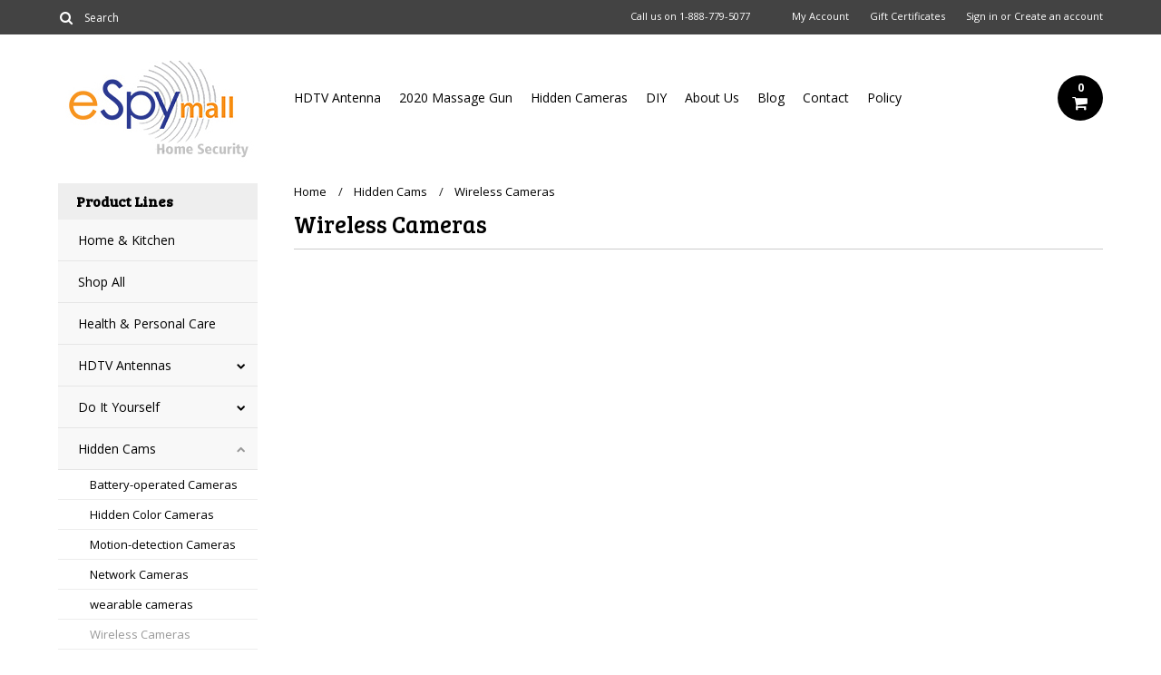

--- FILE ---
content_type: text/html; charset=UTF-8
request_url: https://www.espymall.com/bl/
body_size: 8581
content:
<!DOCTYPE html>

<html>

<head>

    

    <title>Hidden Cams - Wireless Cameras - Security & Spy Direct - Espymall.com</title>
<meta name="google-site-verification" content="zeOkwcIcIPGfV-1xzvv_eDNAbAczqzih6B3AWJ1IpEI" />
    <meta charset="UTF-8">
    <meta name="description" content="" />
    <meta name="keywords" content="" />
    
    <link rel='canonical' href='https://www.espymall.com/bl/' />
    <link rel='next' href='https://www.espymall.com/bl/?page=2' />
    
    
    <link href='//fonts.googleapis.com/css?family=Bree+Serif|Open+Sans:400,700' rel='stylesheet' type='text/css'>
    <link rel="shortcut icon" href="https://cdn1.bigcommerce.com/server1700/eb4c6/product_images/Untitled-1.jpg" />
    <meta name="viewport" content="width=device-width, initial-scale=1, maximum-scale=1">
    <meta name="viewport" content="initial-scale=1.0, maximum-scale=1.0, user-scalable=no" />
    <script>
    //<![CDATA[
        (function(){
            // this happens before external dependencies (and dom ready) to reduce page flicker
            var node, i;
            for (i = window.document.childNodes.length; i--;) {
                node = window.document.childNodes[i];
                if (node.nodeName == 'HTML') {
                    node.className += ' javascript';
                }
            }
        })();
    //]]>
    </script>

    <link href="https://cdn9.bigcommerce.com/r-50b4fa8997ce43839fb9457331bc39687cd8345a/themes/__master/Styles/styles.css" type="text/css" rel="stylesheet" /><link href="https://cdn9.bigcommerce.com/r-cf8dc1a36e37ca22115036b22a6b2976a6384be1/themes/Alaska/Styles/iselector.css" media="all" type="text/css" rel="stylesheet" />
<link href="https://cdn9.bigcommerce.com/r-cf8dc1a36e37ca22115036b22a6b2976a6384be1/themes/Alaska/Styles/flexslider.css" media="all" type="text/css" rel="stylesheet" />
<link href="https://cdn9.bigcommerce.com/r-cf8dc1a36e37ca22115036b22a6b2976a6384be1/themes/Alaska/Styles/slide-show.css" media="all" type="text/css" rel="stylesheet" />
<link href="https://cdn9.bigcommerce.com/r-cf8dc1a36e37ca22115036b22a6b2976a6384be1/themes/Alaska/Styles/styles-slide-show.css" media="all" type="text/css" rel="stylesheet" />
<link href="https://cdn9.bigcommerce.com/r-cf8dc1a36e37ca22115036b22a6b2976a6384be1/themes/Alaska/Styles/social.css" media="all" type="text/css" rel="stylesheet" />
<link href="https://cdn9.bigcommerce.com/r-cf8dc1a36e37ca22115036b22a6b2976a6384be1/themes/Alaska/Styles/styles.css" media="all" type="text/css" rel="stylesheet" />
<link href="https://cdn9.bigcommerce.com/r-cf8dc1a36e37ca22115036b22a6b2976a6384be1/themes/Alaska/Styles/responsive.css" media="all" type="text/css" rel="stylesheet" />
<link href="https://cdn9.bigcommerce.com/r-cf8dc1a36e37ca22115036b22a6b2976a6384be1/themes/Alaska/Styles/grid.css" media="all" type="text/css" rel="stylesheet" />
<link href="https://cdn9.bigcommerce.com/r-cf8dc1a36e37ca22115036b22a6b2976a6384be1/themes/Alaska/Styles/responsive.css" media="all" type="text/css" rel="stylesheet" />
<link href="https://cdn9.bigcommerce.com/r-cf8dc1a36e37ca22115036b22a6b2976a6384be1/themes/Alaska/Styles/menu.css" media="all" type="text/css" rel="stylesheet" />
<link href="https://cdn1.bigcommerce.com/server1700/eb4c6/templates/__custom/Styles/theme.css?t=1698087342" media="all" type="text/css" rel="stylesheet" />
<link href="https://cdn9.bigcommerce.com/r-50b4fa8997ce43839fb9457331bc39687cd8345a/themes/__master/Styles/product.attributes.css" type="text/css" rel="stylesheet" /><link href="https://cdn9.bigcommerce.com/r-82148648fbbd25ef21d07a8565968077a2ae9c50/javascript/jquery/themes/cupertino/ui.all.css" type="text/css" rel="stylesheet" /><link href="https://cdn9.bigcommerce.com/r-cf8dc1a36e37ca22115036b22a6b2976a6384be1/themes/Alaska/Styles/product.quickview.css" type="text/css" rel="stylesheet" /><link type="text/css" rel="stylesheet" href="https://cdn9.bigcommerce.com/r-82148648fbbd25ef21d07a8565968077a2ae9c50/javascript/jquery/plugins/imodal/imodal.css" />

    <!-- Tell the browsers about our RSS feeds -->
    <link rel="alternate" type="application/rss+xml" title="New Products in Wireless Cameras (RSS 2.0)" href="https://www.espymall.com/rss.php?categoryid=239&amp;type=rss" />
<link rel="alternate" type="application/atom+xml" title="New Products in Wireless Cameras (Atom 0.3)" href="https://www.espymall.com/rss.php?categoryid=239&amp;type=atom" />
<link rel="alternate" type="application/rss+xml" title="Popular Products in Wireless Cameras (RSS 2.0)" href="https://www.espymall.com/rss.php?action=popularproducts&amp;categoryid=239&amp;type=rss" />
<link rel="alternate" type="application/atom+xml" title="Popular Products in Wireless Cameras (Atom 0.3)" href="https://www.espymall.com/rss.php?action=popularproducts&amp;categoryid=239&amp;type=atom" />
<link rel="alternate" type="application/rss+xml" title="Latest News (RSS 2.0)" href="https://www.espymall.com/rss.php?action=newblogs&amp;type=rss" />
<link rel="alternate" type="application/atom+xml" title="Latest News (Atom 0.3)" href="https://www.espymall.com/rss.php?action=newblogs&amp;type=atom" />
<link rel="alternate" type="application/rss+xml" title="New Products (RSS 2.0)" href="https://www.espymall.com/rss.php?type=rss" />
<link rel="alternate" type="application/atom+xml" title="New Products (Atom 0.3)" href="https://www.espymall.com/rss.php?type=atom" />
<link rel="alternate" type="application/rss+xml" title="Popular Products (RSS 2.0)" href="https://www.espymall.com/rss.php?action=popularproducts&amp;type=rss" />
<link rel="alternate" type="application/atom+xml" title="Popular Products (Atom 0.3)" href="https://www.espymall.com/rss.php?action=popularproducts&amp;type=atom" />


    <!-- Include visitor tracking code (if any) -->
    <!-- Start Tracking Code for analytics_facebook -->

<script>
!function(f,b,e,v,n,t,s){if(f.fbq)return;n=f.fbq=function(){n.callMethod?n.callMethod.apply(n,arguments):n.queue.push(arguments)};if(!f._fbq)f._fbq=n;n.push=n;n.loaded=!0;n.version='2.0';n.queue=[];t=b.createElement(e);t.async=!0;t.src=v;s=b.getElementsByTagName(e)[0];s.parentNode.insertBefore(t,s)}(window,document,'script','https://connect.facebook.net/en_US/fbevents.js');

fbq('set', 'autoConfig', 'false', '429426577622663');
fbq('dataProcessingOptions', ['LDU'], 0, 0);
fbq('init', '429426577622663', {"external_id":"a5b39109-c643-4182-b0ec-5bcc83d5a7f5"});
fbq('set', 'agent', 'bigcommerce', '429426577622663');

function trackEvents() {
    var pathName = window.location.pathname;

    fbq('track', 'PageView', {}, {"eventID":"store-6-prd-us-central1-185823820118"});

    // Search events start -- only fire if the shopper lands on the /search.php page
    if (pathName.indexOf('/search.php') === 0 && getUrlParameter('search_query')) {
        fbq('track', 'Search', {
            content_type: 'product_group',
            content_ids: [],
            search_string: getUrlParameter('search_query')
        });
    }
    // Search events end

    // Wishlist events start -- only fire if the shopper attempts to add an item to their wishlist
    if (pathName.indexOf('/wishlist.php') === 0 && getUrlParameter('added_product_id')) {
        fbq('track', 'AddToWishlist', {
            content_type: 'product_group',
            content_ids: []
        });
    }
    // Wishlist events end

    // Lead events start -- only fire if the shopper subscribes to newsletter
    if (pathName.indexOf('/subscribe.php') === 0 && getUrlParameter('result') === 'success') {
        fbq('track', 'Lead', {});
    }
    // Lead events end

    // Registration events start -- only fire if the shopper registers an account
    if (pathName.indexOf('/login.php') === 0 && getUrlParameter('action') === 'account_created') {
        fbq('track', 'CompleteRegistration', {}, "");
    }
    // Registration events end

    

    function getUrlParameter(name) {
        var cleanName = name.replace(/[\[]/, '\[').replace(/[\]]/, '\]');
        var regex = new RegExp('[\?&]' + cleanName + '=([^&#]*)');
        var results = regex.exec(window.location.search);
        return results === null ? '' : decodeURIComponent(results[1].replace(/\+/g, ' '));
    }
}

if (window.addEventListener) {
    window.addEventListener("load", trackEvents, false)
}
</script>
<noscript><img height="1" width="1" style="display:none" alt="null" src="https://www.facebook.com/tr?id=429426577622663&ev=PageView&noscript=1&a=plbigcommerce1.2&eid=store-6-prd-us-central1-185823820118"/></noscript>

<!-- End Tracking Code for analytics_facebook -->



    

    

    <script src="https://ajax.googleapis.com/ajax/libs/jquery/1.7.2/jquery.min.js"></script>
    <script src="https://cdn10.bigcommerce.com/r-82148648fbbd25ef21d07a8565968077a2ae9c50/javascript/menudrop.js?"></script>
    <script src="https://cdn10.bigcommerce.com/r-82148648fbbd25ef21d07a8565968077a2ae9c50/javascript/iselector.js?"></script>
    <script src="https://cdn10.bigcommerce.com/r-82148648fbbd25ef21d07a8565968077a2ae9c50/javascript/jquery/plugins/jquery.flexslider.js"></script>
    <script src="https://cdn10.bigcommerce.com/r-82148648fbbd25ef21d07a8565968077a2ae9c50/javascript/viewport.js?"></script>

    <!-- Theme bespoke js -->
    <script src="https://cdn10.bigcommerce.com/r-cf8dc1a36e37ca22115036b22a6b2976a6384be1/themes/Alaska/js/matchMedia.js"></script>
    <script src="https://cdn10.bigcommerce.com/r-cf8dc1a36e37ca22115036b22a6b2976a6384be1/themes/Alaska/js/common.js"></script>
    <script src="https://cdn10.bigcommerce.com/r-cf8dc1a36e37ca22115036b22a6b2976a6384be1/themes/Alaska/js/jquery.autobox.js"></script>
    <script src="https://cdn10.bigcommerce.com/r-cf8dc1a36e37ca22115036b22a6b2976a6384be1/themes/Alaska/js/init.js"></script>
    <script src="https://cdn10.bigcommerce.com/r-cf8dc1a36e37ca22115036b22a6b2976a6384be1/themes/Alaska/js/jquery.uniform.min.js"></script>
    <script src="https://cdn10.bigcommerce.com/r-cf8dc1a36e37ca22115036b22a6b2976a6384be1/themes/Alaska/js/main.js?"></script>
    <script src="https://cdn10.bigcommerce.com/r-cf8dc1a36e37ca22115036b22a6b2976a6384be1/themes/Alaska/js/site.js"></script>    

    <script>
    //<![CDATA[
    config.ShopPath = 'https://www.espymall.com';
    config.AppPath = ''; // BIG-8939: Deprecated, do not use.
    config.FastCart = 1;
    config.ShowCookieWarning = !!0;
    var ThumbImageWidth = 150;
    var ThumbImageHeight = 250;
    //]]>
    </script>
    
<script type="text/javascript">
fbq('track', 'ViewCategory', {"content_ids":[],"content_type":"product_group","content_category":"Wireless Cameras"});
</script>
<script type="text/javascript">
ShowImageZoomer = false;
$(document).ready(function() {
	$(".QuickView").quickview({
		buttonText: "Quick View",
		buttonColor: "#f7f7f7",
		gradientColor: "#dcdbdb",
		textColor: "#000000"
	});
});
</script>
<script type="text/javascript" src="https://cdn9.bigcommerce.com/r-82148648fbbd25ef21d07a8565968077a2ae9c50/javascript/jquery/plugins/jqueryui/1.8.18/jquery-ui.min.js"></script>
<script type="text/javascript" src="https://cdn9.bigcommerce.com/r-82148648fbbd25ef21d07a8565968077a2ae9c50/javascript/jquery/plugins/validate/jquery.validate.js"></script>
<script type="text/javascript" src="https://cdn9.bigcommerce.com/r-82148648fbbd25ef21d07a8565968077a2ae9c50/javascript/product.functions.js"></script>
<script type="text/javascript" src="https://cdn9.bigcommerce.com/r-82148648fbbd25ef21d07a8565968077a2ae9c50/javascript/product.attributes.js"></script>
<script type="text/javascript" src="https://cdn9.bigcommerce.com/r-82148648fbbd25ef21d07a8565968077a2ae9c50/javascript/quickview.js"></script>
<script type="text/javascript" src="https://cdn9.bigcommerce.com/r-82148648fbbd25ef21d07a8565968077a2ae9c50/javascript/quickview.initialise.js"></script><script type="text/javascript">
(function () {
    var xmlHttp = new XMLHttpRequest();

    xmlHttp.open('POST', 'https://bes.gcp.data.bigcommerce.com/nobot');
    xmlHttp.setRequestHeader('Content-Type', 'application/json');
    xmlHttp.send('{"store_id":"60049","timezone_offset":"-7","timestamp":"2026-01-20T13:26:51.51788600Z","visit_id":"79ee72d4-b2ce-4847-a7a5-d87f14ed3d86","channel_id":1}');
})();
</script>
<script type="text/javascript" src="https://cdn9.bigcommerce.com/r-82148648fbbd25ef21d07a8565968077a2ae9c50/javascript/jquery/plugins/jquery.form.js"></script>
<script type="text/javascript" src="https://cdn9.bigcommerce.com/r-82148648fbbd25ef21d07a8565968077a2ae9c50/javascript/jquery/plugins/imodal/imodal.js"></script>
<script type="text/javascript" src="https://checkout-sdk.bigcommerce.com/v1/loader.js" defer></script>
<script type="text/javascript">
var BCData = {};
</script>

    <script type="text/javascript" src="https://cdn9.bigcommerce.com/r-82148648fbbd25ef21d07a8565968077a2ae9c50/javascript/quicksearch.js"></script>
    

    <!--[if lt IE 9]>
    <script src="https://cdn10.bigcommerce.com/r-cf8dc1a36e37ca22115036b22a6b2976a6384be1/themes/Alaska/js/html5shiv.js"></script>
    <![endif]-->
</head>

	<body>
		        
<div id="DrawerMenu">
    <div class="inner">
        <div class="CategoryList" id="SideCategoryList">
	<h4>Product Lines</h4>
    <h5>Product Lines</h5>
	<div class="BlockContent" style="display:none;">
		<div class="SideCategoryListClassic">
			<ul class="category-list">	<li class=" RootLi"><a href="https://www.espymall.com/home-kitchen/">Home &amp; Kitchen</a>
	
	</li>	<li class=" RootLi"><a href="https://www.espymall.com/shop-all/">Shop All</a>
	
	</li>	<li class=" RootLi"><a href="https://www.espymall.com/health-personal-care/">Health &amp; Personal Care</a>
	
	</li>	<li class=" RootLi"><a href="https://www.espymall.com/hdtv-antennas/">HDTV Antennas</a>
	<ul>	<li class=" RootLi"><a href="/outdoor-antennas/">Outdoor Antennas</a>
	
	</li>	<li class=" RootLi"><a href="/indoor-hd-tv-antennas/">Indoor Antennas</a>
	
	</li>	<li class=" RootLi"><a href="/hd-tv-antenna-bundle-package/">Bundle Package</a>
	
	</li>	<li class=" RootLi"><a href="/refurbished-antenna/">Refurbished Antenna</a>
	
	</li>	<li class=" RootLi"><a href="/hd-tv-antenna-accessories/">Antenna Accessories </a>
	
	</li></ul>
	</li>	<li class=" RootLi"><a href="https://www.espymall.com/DIY-cam/">Do It Yourself</a>
	<ul>	<li class=" RootLi"><a href="/br-diy/">DIY Battery Operated Spy Cam</a>
	
	</li>	<li class=" RootLi"><a href="/diy-bm/">DIY Self-recording Spy Cam</a>
	
	</li>	<li class="LastChild RootLi"><a href="/new-category/">DIY Wi-fi Spy cam</a>
	
	</li></ul>
	</li>	<li class=" RootLi"><a href="https://www.espymall.com/hidden-cams/">Hidden Cams</a>
	<ul>	<li class=" RootLi"><a href="/br/">Battery-operated Cameras</a>
	
	</li>	<li class=" RootLi"><a href="/bc/">Hidden Color Cameras</a>
	
	</li>	<li class=" RootLi"><a href="/bm/">Motion-detection Cameras</a>
	
	</li>	<li class=" RootLi"><a href="/bn/">Network Cameras</a>
	
	</li>	<li class=" RootLi"><a href="/wearable-cameras/">wearable cameras</a>
	
	</li>	<li class=" RootLi"><a href="/bl/">Wireless Cameras</a>
	
	</li>	<li class=" RootLi"><a href="/outdoor-hidden-spy-camera/">Outdoor Hidden Spy Camera</a>
	
	</li></ul>
	</li>	<li class=" RootLi"><a href="https://www.espymall.com/cctv-surveillance-system/">CCTV &amp; Surveillance System</a>
	<ul>	<li class=" RootLi"><a href="/surveillance-systems/">Surveillance Systems</a>
	
	</li>	<li class=" RootLi"><a href="/cctv-cameras/">CCTV Cameras</a>
	<ul>	<li class=" RootLi"><a href="/cctv-dome-camera/">CCTV Dome Camera</a>
	
	</li>	<li class=" RootLi"><a href="/cctv-bullet-camera/">CCTV Bullet Camera</a>
	
	</li>	<li class=" RootLi"><a href="/cctv-box-camera/">CCTV Box Camera</a>
	
	</li>	<li class="LastChild RootLi"><a href="/pinhole-camera-board-camera/">Pinhole Camera / Board Camera</a>
	
	</li></ul>
	</li>	<li class=" RootLi"><a href="/digital-video-recorders-dvr/">Digital Video Recorders / DVR</a>
	<ul>	<li class=" RootLi"><a href="/8-channel-dvr/">8 Channel DVR</a>
	
	</li>	<li class=" RootLi"><a href="/all-in-one-dvr/">All-in-One DVR</a>
	
	</li>	<li class="LastChild RootLi"><a href="/standalone-dvr/">Standalone DVR</a>
	
	</li></ul>
	</li>	<li class="LastChild RootLi"><a href="/cctv-parts-and-accessories/">CCTV Parts and Accessories</a>
	<ul>	<li class=" RootLi"><a href="/cables/">Cables</a>
	
	</li>	<li class=" RootLi"><a href="/camera-lenses/">Camera Lenses</a>
	
	</li>	<li class=" RootLi"><a href="/connectors/">Connectors</a>
	
	</li>	<li class=" RootLi"><a href="/mount-bracket-housing/">Mount Bracket / Housing</a>
	
	</li>	<li class="LastChild RootLi"><a href="/power-supplies/">Power Supplies</a>
	
	</li></ul>
	</li></ul>
	</li>	<li class=" RootLi"><a href="https://www.espymall.com/security-gear-prank/">Security Gear &amp; Pranks</a>
	<ul>	<li class=" RootLi"><a href="/diversion-safes/">Diversion Safes</a>
	
	</li>	<li class=" RootLi"><a href="/personal-safety-and-home-security/">Personal Safety and Home Security</a>
	
	</li>	<li class=" RootLi"><a href="/self-defense-protection/">Self Defense &amp; Protection</a>
	<ul>	<li class=" RootLi"><a href="/stun-guns-weapons/">Stun Guns &amp; Weapons</a>
	
	</li>	<li class="LastChild RootLi"><a href="/pepper-sprays/">Pepper Sprays</a>
	
	</li></ul>
	</li>	<li class=" RootLi"><a href="/spy-gadgets-gears/">Spy Gadgets &amp; Gears</a>
	<ul>	<li class=" RootLi"><a href="/spy-detectors/">Spy Detectors</a>
	
	</li>	<li class=" RootLi"><a href="/listening-devices/">Listening Devices</a>
	
	</li>	<li class=" RootLi"><a href="/gps-tracking/">GPS Tracking</a>
	
	</li>	<li class=" RootLi"><a href="/digital-audio-recorder/">Digital Audio Recorder </a>
	
	</li>	<li class=" RootLi"><a href="/phone-spy-gears/">Phone Spy Gears</a>
	
	</li>	<li class="LastChild RootLi"><a href="/pc-surveillance-spy-software/">PC Surveillance &amp; Spy Software</a>
	
	</li></ul>
	</li>	<li class="LastChild RootLi"><a href="/pranks-gags/">Pranks &amp; Gags</a>
	<ul>	<li class=" RootLi"><a href="/powder-and-liquid-prank-revenge-jokes/">Powder and Liquid Prank Revenge Jokes</a>
	
	</li>	<li class=" RootLi"><a href="/shocking-gags/">Shocking Gags</a>
	
	</li>	<li class="LastChild RootLi"><a href="/totally-bizarre/">Totally Bizarre</a>
	
	</li></ul>
	</li></ul>
	</li>	<li class=" RootLi"><a href="https://www.espymall.com/clearance-outlet/">Clearance</a>
	<ul>	<li class=" RootLi"><a href="/camera-clearance/">Camera Clearance</a>
	
	</li>	<li class=" RootLi"><a href="/dvr-clearance/">DVR Clearance</a>
	
	</li>	<li class="LastChild RootLi"><a href="/other-clearance/">Other Clearance</a>
	
	</li></ul>
	</li>	<li class=" RootLi"><a href="https://www.espymall.com/sale/">Sale</a>
	<ul>	<li class=" RootLi"><a href="/categories/On-Sale/">on sale</a>
	
	</li>	<li class=" RootLi"><a href="/FreeShip">Spy Cam Sale</a>
	
	</li>	<li class=" RootLi"><a href="/camstick-series/">Camstick Series</a>
	
	</li>	<li class=" RootLi"><a href="/digihitech-camera/">Security Camera</a>
	
	</li></ul>
	</li>	<li class=" RootLi"><a href="https://www.espymall.com/others-1/">Others</a>
	
	</li></ul>
        </div>
	</div>
</div>
        <div class="BrandList Moveable Panel slist" id="SideShopByBrand" style="display: ">
    <h4>Brands</h4>
    <h5>Brands</h5>
    <div class="BlockContent" style="display:none;">
        <ul class="treeview">
            <li><a href="https://www.espymall.com/btg-security/">BTG Security</a></li><li><a href="https://www.espymall.com/five-star/">Five Star</a></li><li><a href="https://www.espymall.com/brands/FIVE-STAR-CABLE.html">FIVE STAR CABLE</a></li>
            <li class="last"><a href="https://www.espymall.com/brands/">View all brands</a></li>
        </ul>
    </div>
</div>
        <div class="Block Moveable Panel" id="SideCategoryShopByPrice" style="display:none;"></div>
        <div class="AdditionalInformationList Moveable Panel slist" id="SideAdditionalInformation">
    <h4>Additional Information</h4>
    <h5>Additional Information</h5>
    <div class="BlockContent">
        <ul class="treeview">
            <li><a href="/">Home</a></li>
            <li style="" class="HeaderLiveChat">
                
            </li>
        </ul>
        <ul class="pages-menu sf-menu sf-horizontal sf-js-enabled">
		<li class=" ">
		<a href="http://www.espymall.com/hdtv-antennas/">HDTV Antenna</a>
		
	</li>	<li class=" ">
		<a href="https://www.espymall.com/massage-gun-2020-newest-deep-tissue-percussion-muscle-handheld-one-click-electric-body-fascia-massager-sports-drill-portable-super-quiet-brushless-motor-with-6-massage-heads-and-6-adjustable-speed/">2020 Massage Gun</a>
		
	</li>	<li class=" ">
		<a href="http://www.espymall.com/hidden-cams/">Hidden Cameras</a>
		
	</li>	<li class=" ">
		<a href="http://www.espymall.com/DIY-cam/">DIY</a>
		
	</li>	<li class=" ">
		<a href="https://www.espymall.com/about-us/">About Us</a>
		
	</li>	<li class=" ">
		<a href="http://blog.espymall.com">Blog</a>
		
	</li>	<li class=" ">
		<a href="https://www.espymall.com/contact/">Contact</a>
		
	</li>	<li class=" ">
		<a href="https://www.espymall.com/policy/">Policy</a>
		
	</li>
</ul>
    </div>
</div>
        <div class="AccountNavigationList Moveable Panel slist" id="SideAccountNavigation">
    <h4>Account Navigation</h4>
    <h5>Account Navigation</h5>
    <div class="BlockContent">
        <ul class="treeview" id="SideAccountNavigationList">
            <li style="display:" class="First">
                <a href="https://www.espymall.com/account.php" class="fa fa-user"><span>My Account</span></a>
            </li>
        </ul>
    </div>
</div> 
        <div class="CurrencySelectorMobile Moveable Panel slist">
    <h4>Currency - All prices are in AUD</h4>
    <h5>Currency - All prices are in AUD</h5>
    <div class="CurrencyWrapper" id="SideCurrencySelectorMobile"> 
        <a href="#" class="changeCurr">Change Currency</a>
         <div class="CurrencyChooser" id="SideCurrencySelector">
            <div class="BlockContent">
                <dl class="CurrencyList"></dl>
            </div>
         </div>
     </div>
</div> 
    </div>
</div>
<script>
//<![CDATA[ 
	$().ready(function(){
		if($('#GiftCertificatesMenu').get(0)){
			var liItem = $('#GiftCertificatesMenu').clone();
			$(liItem).find('a').attr('class', 'fa fa-tag');
			
			var spanItem = $('<span />', { text: $(liItem).find('a').text() });
			$(liItem).find('a').html(spanItem);
			
			$(liItem).appendTo('#SideAccountNavigationList');
		}
		
		if($('#LoginOrLogoutText').get(0)){
			var LoginOrLogoutTextCss = $('#LoginOrLogoutText').css('display');
			LoginOrLogoutTextCss = LoginOrLogoutTextCss.replace('inline-', '');
			$('#LoginOrLogoutText div a').each(function(){
				var linkItem = $(this).clone();
				
				if($(this).text().toLowerCase()=='sign in'){
					$(linkItem).attr('class', 'fa fa-sign-in');
				}
				else if($(this).text().toLowerCase()=='create an account'){
					$(linkItem).attr('class', 'fa fa-plus-square');
				}
				else if($(this).text().toLowerCase()=='sign out'){
					$(linkItem).attr('class', 'fa fa-sign-out');
				}
				
				var spanItem = $('<span />', { text: $(linkItem).text() });
				$(linkItem).html(spanItem);
				
				var liItem = $('<li />', {html: linkItem});
				$(liItem).css('display', LoginOrLogoutTextCss);
				var dynamicClass = $(this).text().replace(/ /g,'');
				$(liItem).attr('class', dynamicClass);
				
				$(liItem).appendTo('#SideAccountNavigationList');
			});
		}
		
		if($('#StorePhoneNumber').get(0)){
			var StorePhoneNumberCss = $('#StorePhoneNumber').css('display');
			StorePhoneNumberCss = StorePhoneNumberCss.replace('inline-', '');
			var StorePhoneNumber = $('#StorePhoneNumber div span').html();
			if($('#StorePhoneNumber div span a').get(0)){
				StorePhoneNumber = $('#StorePhoneNumber div span a').html();
			}
			var spanItem = $('<span />', { text: 'Call '+StorePhoneNumber });
			
			var linkItem = $('<a />',{
				html: spanItem,
				href: 'tel:'+StorePhoneNumber,
				class: 'fa fa-phone'
			});
			
			var liItem = $('<li />', {html: linkItem});
			$(liItem).css('display', StorePhoneNumberCss);
			
			$(liItem).appendTo('#SideAccountNavigationList');
		}
		
		if($('.expandable a').hasClass('selected')) {
			var MenuSelected = $('a.selected');
			var ParentsLi = $('a.selected').parent('li');
			var ParentSpanSelected = ParentsLi.parentsUntil( "li.RootLi" ).siblings('span');
			MenuSelected.siblings('span').removeClass('subcat-expand');
			MenuSelected.siblings('ul').addClass('expanded');
			ParentsLi.parentsUntil( "li.RootLi" ).siblings('span').removeClass('subcat-expand');
			ParentSpanSelected.siblings('ul').addClass('expanded');
		}
		
		$('#SideAdditionalInformation .pages-menu li').each(function(){
			var Url = window.location.href;
			Url = stripQueryStringAndHashFromPath(Url);
			if($(this).children('a').attr('href') == Url) {
				$(this).children('a').addClass('selected');
				if($(this).children('span').attr('class') != undefined) {
					var SpanObj = $(this).children('span');
					$(this).children('span').removeClass('subcat-expand');
					SpanObj.siblings('ul').addClass('expanded');
				}
				$(this).parentsUntil( "li.HasSubMenu" ).first('ul').addClass('expanded');
				var UlObj = $(this).parentsUntil( "li.HasSubMenu" ).first('ul');
				UlObj.prev('span').removeClass('subcat-expand');
			}
		});
		
		$('.CurrencySelectorMobile h5').html('Currency - '+$('#currencyPrices').html().replace('are',''));
		$('#SideCurrencySelectorMobile > div > div > .CurrencyList').html($('#SideCurrencySelectorDesktop > div > div >.CurrencyList').html());
		if ($('#SideCurrencySelectorDesktop > div > div >.CurrencyList > .ChooseCurrencyBox').size() == 1 ) {
   			$('#SideCurrencySelectorMobile .changeCurr').hide();
   		}
	});
//]]>
</script>

<div class="page">
			<div class="header">
  <div class="inner">
    <div id="AjaxLoading">
      <div class="ajax-loader"> <img src="https://cdn10.bigcommerce.com/r-cf8dc1a36e37ca22115036b22a6b2976a6384be1/themes/Alaska/images/loader.png" alt="" />&nbsp;Loading... Please wait... </div>
    </div>
    
        
<div class="TopMenu">
    <div class="inner">
        <div class="Block Moveable Panel" id="SideCurrencySelector" style="display:none;"></div>
        <ul style="display:">
            <li  id="StorePhoneNumber">
                <div class="phoneIcon">Call us on <span>1-888-779-5077</span></div>
            </li>
            <li style="" class="HeaderLiveChat">
                
            </li>
            <li style="display:" class="First">
                <a href="https://www.espymall.com/account.php">My Account</a>
            </li>
            <li id="GiftCertificatesMenu"><a href="https://www.espymall.com/giftcertificates.php">Gift Certificates</a></li>
            <li class="last" style="display:" id="LoginOrLogoutText">
                <div><a href='https://www.espymall.com/login.php' onclick=''>Sign in</a> or <a href='https://www.espymall.com/login.php?action=create_account' onclick=''>Create an account</a></div>
            </li>
        </ul>
        <div id="SearchForm">
    <form action="https://www.espymall.com/search.php" method="get" onsubmit="return check_small_search_form(this)">
        <label for="search_query">Search</label>
      <!--  <input type="submit" class="Button fa fa-search" value="" name="Search" title="Search" />-->
        
        <button type="submit" class="Button" value="" name="Search" title="Search">
                <i class="fa fa-search"></i> 
        </button>
        
        
        <input type="text" name="search_query" id="search_query" class="Textbox autobox" value="Search" />
    </form>
</div>

<script type="text/javascript">
    var QuickSearchAlignment = 'right';
    var QuickSearchWidth = '390px';
    lang.EmptySmallSearch = "You forgot to enter some search keywords.";
</script>  
    </div>
</div>

    <div id="Header">
      <div class="inner">
        <div id="ToggleMenu" class="normal fa fa-bars"></div>
        <div class="Left fleft">
          <div class="header-logo"> <a href="https://www.espymall.com/"><img src="/product_images/espymall_logosmall_1481131609__22098.jpg" border="0" id="LogoImage" alt="Security &amp; Spy Direct - Espymall.com" /></a>
 </div>
        </div>
        <div class="Content Widest" id="LayoutColumn1">
          <div class="PageMenu"><ul class="pages-menu sf-menu sf-horizontal sf-js-enabled">
		<li class=" ">
		<a href="http://www.espymall.com/hdtv-antennas/">HDTV Antenna</a>
		
	</li>	<li class=" ">
		<a href="https://www.espymall.com/massage-gun-2020-newest-deep-tissue-percussion-muscle-handheld-one-click-electric-body-fascia-massager-sports-drill-portable-super-quiet-brushless-motor-with-6-massage-heads-and-6-adjustable-speed/">2020 Massage Gun</a>
		
	</li>	<li class=" ">
		<a href="http://www.espymall.com/hidden-cams/">Hidden Cameras</a>
		
	</li>	<li class=" ">
		<a href="http://www.espymall.com/DIY-cam/">DIY</a>
		
	</li>	<li class=" ">
		<a href="https://www.espymall.com/about-us/">About Us</a>
		
	</li>	<li class=" ">
		<a href="http://blog.espymall.com">Blog</a>
		
	</li>	<li class=" ">
		<a href="https://www.espymall.com/contact/">Contact</a>
		
	</li>	<li class=" ">
		<a href="https://www.espymall.com/policy/">Policy</a>
		
	</li>
</ul></div>
          <div class="search-mobile mobile"><div id="SearchForm">
    <form action="https://www.espymall.com/search.php" method="get" onsubmit="return check_small_search_form(this)">
        <label for="search_query">Search</label>
      <!--  <input type="submit" class="Button fa fa-search" value="" name="Search" title="Search" />-->
        
        <button type="submit" class="Button" value="" name="Search" title="Search">
                <i class="fa fa-search"></i> 
        </button>
        
        
        <input type="text" name="search_query" id="search_query" class="Textbox autobox" value="Search" />
    </form>
</div>

<script type="text/javascript">
    var QuickSearchAlignment = 'right';
    var QuickSearchWidth = '390px';
    lang.EmptySmallSearch = "You forgot to enter some search keywords.";
</script>  </div>
          <div class="header-secondary">
            <a href="https://www.espymall.com/cart.php" title="View Cart"><div class="CartLink" style="display:"> <i class="icon fa fa-shopping-cart" title="View Cart">&nbsp;</i><span></span></div></a>
          </div>
          <div id="cart-amount"> <a href="https://www.espymall.com/cart.php" class="Cart"><span class="bag-handle"></span><span class="total">&nbsp;</span></a> </div>
        </div>
      </div>
    </div>
    <div class="header-logo-mobile"> <a href="https://www.espymall.com/"><img src="/product_images/espymall_logosmall_1481131609__22098.jpg" border="0" id="LogoImage" alt="Security &amp; Spy Direct - Espymall.com" /></a>
 </div>
  </div>
</div>
			<div class="main">
				<div class="inner">
                 <div class="Left fleft">
                          <div class="CategoryList" id="SideCategoryList">
	<h4>Product Lines</h4>
    <h5>Product Lines</h5>
	<div class="BlockContent" style="display:none;">
		<div class="SideCategoryListClassic">
			<ul class="category-list">	<li class=" RootLi"><a href="https://www.espymall.com/home-kitchen/">Home &amp; Kitchen</a>
	
	</li>	<li class=" RootLi"><a href="https://www.espymall.com/shop-all/">Shop All</a>
	
	</li>	<li class=" RootLi"><a href="https://www.espymall.com/health-personal-care/">Health &amp; Personal Care</a>
	
	</li>	<li class=" RootLi"><a href="https://www.espymall.com/hdtv-antennas/">HDTV Antennas</a>
	<ul>	<li class=" RootLi"><a href="/outdoor-antennas/">Outdoor Antennas</a>
	
	</li>	<li class=" RootLi"><a href="/indoor-hd-tv-antennas/">Indoor Antennas</a>
	
	</li>	<li class=" RootLi"><a href="/hd-tv-antenna-bundle-package/">Bundle Package</a>
	
	</li>	<li class=" RootLi"><a href="/refurbished-antenna/">Refurbished Antenna</a>
	
	</li>	<li class=" RootLi"><a href="/hd-tv-antenna-accessories/">Antenna Accessories </a>
	
	</li></ul>
	</li>	<li class=" RootLi"><a href="https://www.espymall.com/DIY-cam/">Do It Yourself</a>
	<ul>	<li class=" RootLi"><a href="/br-diy/">DIY Battery Operated Spy Cam</a>
	
	</li>	<li class=" RootLi"><a href="/diy-bm/">DIY Self-recording Spy Cam</a>
	
	</li>	<li class="LastChild RootLi"><a href="/new-category/">DIY Wi-fi Spy cam</a>
	
	</li></ul>
	</li>	<li class=" RootLi"><a href="https://www.espymall.com/hidden-cams/">Hidden Cams</a>
	<ul>	<li class=" RootLi"><a href="/br/">Battery-operated Cameras</a>
	
	</li>	<li class=" RootLi"><a href="/bc/">Hidden Color Cameras</a>
	
	</li>	<li class=" RootLi"><a href="/bm/">Motion-detection Cameras</a>
	
	</li>	<li class=" RootLi"><a href="/bn/">Network Cameras</a>
	
	</li>	<li class=" RootLi"><a href="/wearable-cameras/">wearable cameras</a>
	
	</li>	<li class=" RootLi"><a href="/bl/">Wireless Cameras</a>
	
	</li>	<li class=" RootLi"><a href="/outdoor-hidden-spy-camera/">Outdoor Hidden Spy Camera</a>
	
	</li></ul>
	</li>	<li class=" RootLi"><a href="https://www.espymall.com/cctv-surveillance-system/">CCTV &amp; Surveillance System</a>
	<ul>	<li class=" RootLi"><a href="/surveillance-systems/">Surveillance Systems</a>
	
	</li>	<li class=" RootLi"><a href="/cctv-cameras/">CCTV Cameras</a>
	<ul>	<li class=" RootLi"><a href="/cctv-dome-camera/">CCTV Dome Camera</a>
	
	</li>	<li class=" RootLi"><a href="/cctv-bullet-camera/">CCTV Bullet Camera</a>
	
	</li>	<li class=" RootLi"><a href="/cctv-box-camera/">CCTV Box Camera</a>
	
	</li>	<li class="LastChild RootLi"><a href="/pinhole-camera-board-camera/">Pinhole Camera / Board Camera</a>
	
	</li></ul>
	</li>	<li class=" RootLi"><a href="/digital-video-recorders-dvr/">Digital Video Recorders / DVR</a>
	<ul>	<li class=" RootLi"><a href="/8-channel-dvr/">8 Channel DVR</a>
	
	</li>	<li class=" RootLi"><a href="/all-in-one-dvr/">All-in-One DVR</a>
	
	</li>	<li class="LastChild RootLi"><a href="/standalone-dvr/">Standalone DVR</a>
	
	</li></ul>
	</li>	<li class="LastChild RootLi"><a href="/cctv-parts-and-accessories/">CCTV Parts and Accessories</a>
	<ul>	<li class=" RootLi"><a href="/cables/">Cables</a>
	
	</li>	<li class=" RootLi"><a href="/camera-lenses/">Camera Lenses</a>
	
	</li>	<li class=" RootLi"><a href="/connectors/">Connectors</a>
	
	</li>	<li class=" RootLi"><a href="/mount-bracket-housing/">Mount Bracket / Housing</a>
	
	</li>	<li class="LastChild RootLi"><a href="/power-supplies/">Power Supplies</a>
	
	</li></ul>
	</li></ul>
	</li>	<li class=" RootLi"><a href="https://www.espymall.com/security-gear-prank/">Security Gear &amp; Pranks</a>
	<ul>	<li class=" RootLi"><a href="/diversion-safes/">Diversion Safes</a>
	
	</li>	<li class=" RootLi"><a href="/personal-safety-and-home-security/">Personal Safety and Home Security</a>
	
	</li>	<li class=" RootLi"><a href="/self-defense-protection/">Self Defense &amp; Protection</a>
	<ul>	<li class=" RootLi"><a href="/stun-guns-weapons/">Stun Guns &amp; Weapons</a>
	
	</li>	<li class="LastChild RootLi"><a href="/pepper-sprays/">Pepper Sprays</a>
	
	</li></ul>
	</li>	<li class=" RootLi"><a href="/spy-gadgets-gears/">Spy Gadgets &amp; Gears</a>
	<ul>	<li class=" RootLi"><a href="/spy-detectors/">Spy Detectors</a>
	
	</li>	<li class=" RootLi"><a href="/listening-devices/">Listening Devices</a>
	
	</li>	<li class=" RootLi"><a href="/gps-tracking/">GPS Tracking</a>
	
	</li>	<li class=" RootLi"><a href="/digital-audio-recorder/">Digital Audio Recorder </a>
	
	</li>	<li class=" RootLi"><a href="/phone-spy-gears/">Phone Spy Gears</a>
	
	</li>	<li class="LastChild RootLi"><a href="/pc-surveillance-spy-software/">PC Surveillance &amp; Spy Software</a>
	
	</li></ul>
	</li>	<li class="LastChild RootLi"><a href="/pranks-gags/">Pranks &amp; Gags</a>
	<ul>	<li class=" RootLi"><a href="/powder-and-liquid-prank-revenge-jokes/">Powder and Liquid Prank Revenge Jokes</a>
	
	</li>	<li class=" RootLi"><a href="/shocking-gags/">Shocking Gags</a>
	
	</li>	<li class="LastChild RootLi"><a href="/totally-bizarre/">Totally Bizarre</a>
	
	</li></ul>
	</li></ul>
	</li>	<li class=" RootLi"><a href="https://www.espymall.com/clearance-outlet/">Clearance</a>
	<ul>	<li class=" RootLi"><a href="/camera-clearance/">Camera Clearance</a>
	
	</li>	<li class=" RootLi"><a href="/dvr-clearance/">DVR Clearance</a>
	
	</li>	<li class="LastChild RootLi"><a href="/other-clearance/">Other Clearance</a>
	
	</li></ul>
	</li>	<li class=" RootLi"><a href="https://www.espymall.com/sale/">Sale</a>
	<ul>	<li class=" RootLi"><a href="/categories/On-Sale/">on sale</a>
	
	</li>	<li class=" RootLi"><a href="/FreeShip">Spy Cam Sale</a>
	
	</li>	<li class=" RootLi"><a href="/camstick-series/">Camstick Series</a>
	
	</li>	<li class=" RootLi"><a href="/digihitech-camera/">Security Camera</a>
	
	</li></ul>
	</li>	<li class=" RootLi"><a href="https://www.espymall.com/others-1/">Others</a>
	
	</li></ul>
        </div>
	</div>
</div>
                          <div class="BrandList Moveable Panel slist" id="SideShopByBrand" style="display: ">
    <h4>Brands</h4>
    <h5>Brands</h5>
    <div class="BlockContent" style="display:none;">
        <ul class="treeview">
            <li><a href="https://www.espymall.com/btg-security/">BTG Security</a></li><li><a href="https://www.espymall.com/five-star/">Five Star</a></li><li><a href="https://www.espymall.com/brands/FIVE-STAR-CABLE.html">FIVE STAR CABLE</a></li>
            <li class="last"><a href="https://www.espymall.com/brands/">View all brands</a></li>
        </ul>
    </div>
</div>
                          <div class="Block Moveable Panel" id="SideCategoryShopByPrice" style="display:none;"></div>
                 </div>
                 <div class="Content Widest" id="LayoutColumn1">
					
									<div class="Block Moveable Panel Breadcrumb" id="CategoryBreadcrumb">
					<ul>
						<li><a href="https://www.espymall.com/">Home</a></li><li><a href="https://www.espymall.com/hidden-cams/">Hidden Cams</a></li><li>Wireless Cameras</li>
					</ul>
				</div>
					<div class="productlist-page">
						
						<div class="desktop"></div>
<div id="CategoryHeading">
    
    <h1 class="TitleHeading">Wireless Cameras</h1>
    
    <div class="CategoryDescription">
        
		<div class="mobile">  </div>
        
        <p><!-- mceItemMediaService_youtube:{&quot;id&quot;:&quot;r4XqcnBX6Vs&quot;,&quot;width&quot;:440,&quot;height&quot;:330} --><!-- do not directly edit this HTML, it will be overwritten by the mediaservice plugin --><iframe width="440" height="330" src="//www.youtube.com/embed/r4XqcnBX6Vs?fs=1" frameborder="0" allowfullscreen></iframe><!-- /mceItemMediaService --></p>
        
    </div>
</div>

						<div class="Content Wide Wide WideWithLeft">
							<div class="product-nav">
								<div class="Block Moveable Panel" id="CategoryPagingTop" style="display:none;"></div>
								<div class="clear"></div>
							</div>
											<div class="Block CategoryContent Moveable Panel" id="CategoryContent">
					<script type="text/javascript">
						lang.CompareSelectMessage = 'Please choose at least 2 products to compare.';
						lang.PleaseSelectAProduct = 'Please select at least one product to add to your cart.';
						config.CompareLink = 'https://www.espymall.com/compare.php?';
					</script>
					
					<form name="frmCompare" id="frmCompare" action="https://www.espymall.com/compare.php?" method="get" >
						
						<ul class="ProductList ">
							<div class="Message">
	There are no products in this category.
</div>
						</ul>
						<div class="product-nav btm">
							<div class="Block Moveable Panel" id="CategoryPagingBottom" style="display:none;"></div>
							<div class="clear"></div>
						</div>
						<div class="CompareButton" style="display:none">
    <input value="Compare Selected" type="submit" class="btn alt" />
</div>
					</form>
				</div>
                            
						</div>
						<div class="clear"></div>
					</div>
                  </div>
     			</div>
			</div>
			<div class="footer">
	<div class="inner">

		
<div class="newsletter-subscription" id="SideNewsletterBox">
	<div class="inner">
    	<div class="newsletter-subscription-Cnt">

                <h4>Newsletter signup</h4>
                

                 <form action="https://www.espymall.com/subscribe.php" method="post" id="subscribe_form" class="subscribe_form" name="subscribe_form">
                        <input type="hidden" name="action" value="subscribe" />
                        <ul>
                            <li class="inputForm">
                                <label for="nl_first_name">Name</label>
                                <input class="Textbox autobox" value="Name" id="nl_first_name" name="nl_first_name" type="text" />
                            </li>
                            <li class="inputForm">
                                <label for="nl_email">Email</label>
                                <input class="Textbox autobox" value="Email" id="nl_email" name="nl_email" type="text" />
                            </li>
                            <li>

                                <input value="Submit" class="btn Small" type="submit" />

                            </li>
                        </ul>
                    </form>
        </div>

	</div>
</div>
<script type="text/javascript">
// <!--
	$('#subscribe_form').submit(function() {
		if($('#nl_first_name').val() == '') {
			alert('You forgot to type in your first name.');
			$('#nl_first_name').focus();
			return false;
		}

		if($('#nl_email').val() == '') {
			alert('You forgot to type in your email address.');
			$('#nl_email').focus();
			return false;
		}

		if($('#nl_email').val().indexOf('@') == -1 || $('#nl_email').val().indexOf('.') == -1) {
			alert('Please enter a valid email address, such as john@example.com.');
			$('#nl_email').focus();
			$('#nl_email').select();
			return false;
		}

		// Set the action of the form to stop spammers
		$('#subscribe_form').append("<input type=\"hidden\" name=\"check\" value=\"1\" \/>");
		return true;

	});
// -->
</script>



		<div class="footer-main">
			<div class="inner">
				<div class="footer-columns grid">
					<div class="grid__item one-quarter"><h4>Further info</h4><ul class="pages-menu sf-menu sf-horizontal sf-js-enabled">
		<li class=" ">
		<a href="http://www.espymall.com/hdtv-antennas/">HDTV Antenna</a>
		
	</li>	<li class=" ">
		<a href="https://www.espymall.com/massage-gun-2020-newest-deep-tissue-percussion-muscle-handheld-one-click-electric-body-fascia-massager-sports-drill-portable-super-quiet-brushless-motor-with-6-massage-heads-and-6-adjustable-speed/">2020 Massage Gun</a>
		
	</li>	<li class=" ">
		<a href="http://www.espymall.com/hidden-cams/">Hidden Cameras</a>
		
	</li>	<li class=" ">
		<a href="http://www.espymall.com/DIY-cam/">DIY</a>
		
	</li>	<li class=" ">
		<a href="https://www.espymall.com/about-us/">About Us</a>
		
	</li>	<li class=" ">
		<a href="http://blog.espymall.com">Blog</a>
		
	</li>	<li class=" ">
		<a href="https://www.espymall.com/contact/">Contact</a>
		
	</li>	<li class=" ">
		<a href="https://www.espymall.com/policy/">Policy</a>
		
	</li>
</ul></div>
					<div class="grid__item one-quarter"><div class="Block CategoryList Panel">
    <h4>Product Lines</h4>
    <div class="BlockContent">
        <ul class="category-list">	<li class=" RootLi"><a href="https://www.espymall.com/home-kitchen/">Home &amp; Kitchen</a>
	
	</li>	<li class=" RootLi"><a href="https://www.espymall.com/shop-all/">Shop All</a>
	
	</li>	<li class=" RootLi"><a href="https://www.espymall.com/health-personal-care/">Health &amp; Personal Care</a>
	
	</li>	<li class=" RootLi"><a href="https://www.espymall.com/hdtv-antennas/">HDTV Antennas</a>
	<ul>	<li class=" RootLi"><a href="/outdoor-antennas/">Outdoor Antennas</a>
	
	</li>	<li class=" RootLi"><a href="/indoor-hd-tv-antennas/">Indoor Antennas</a>
	
	</li>	<li class=" RootLi"><a href="/hd-tv-antenna-bundle-package/">Bundle Package</a>
	
	</li>	<li class=" RootLi"><a href="/refurbished-antenna/">Refurbished Antenna</a>
	
	</li>	<li class=" RootLi"><a href="/hd-tv-antenna-accessories/">Antenna Accessories </a>
	
	</li></ul>
	</li>	<li class=" RootLi"><a href="https://www.espymall.com/DIY-cam/">Do It Yourself</a>
	<ul>	<li class=" RootLi"><a href="/br-diy/">DIY Battery Operated Spy Cam</a>
	
	</li>	<li class=" RootLi"><a href="/diy-bm/">DIY Self-recording Spy Cam</a>
	
	</li>	<li class="LastChild RootLi"><a href="/new-category/">DIY Wi-fi Spy cam</a>
	
	</li></ul>
	</li>	<li class=" RootLi"><a href="https://www.espymall.com/hidden-cams/">Hidden Cams</a>
	<ul>	<li class=" RootLi"><a href="/br/">Battery-operated Cameras</a>
	
	</li>	<li class=" RootLi"><a href="/bc/">Hidden Color Cameras</a>
	
	</li>	<li class=" RootLi"><a href="/bm/">Motion-detection Cameras</a>
	
	</li>	<li class=" RootLi"><a href="/bn/">Network Cameras</a>
	
	</li>	<li class=" RootLi"><a href="/wearable-cameras/">wearable cameras</a>
	
	</li>	<li class=" RootLi"><a href="/bl/">Wireless Cameras</a>
	
	</li>	<li class=" RootLi"><a href="/outdoor-hidden-spy-camera/">Outdoor Hidden Spy Camera</a>
	
	</li></ul>
	</li>	<li class=" RootLi"><a href="https://www.espymall.com/cctv-surveillance-system/">CCTV &amp; Surveillance System</a>
	<ul>	<li class=" RootLi"><a href="/surveillance-systems/">Surveillance Systems</a>
	
	</li>	<li class=" RootLi"><a href="/cctv-cameras/">CCTV Cameras</a>
	<ul>	<li class=" RootLi"><a href="/cctv-dome-camera/">CCTV Dome Camera</a>
	
	</li>	<li class=" RootLi"><a href="/cctv-bullet-camera/">CCTV Bullet Camera</a>
	
	</li>	<li class=" RootLi"><a href="/cctv-box-camera/">CCTV Box Camera</a>
	
	</li>	<li class="LastChild RootLi"><a href="/pinhole-camera-board-camera/">Pinhole Camera / Board Camera</a>
	
	</li></ul>
	</li>	<li class=" RootLi"><a href="/digital-video-recorders-dvr/">Digital Video Recorders / DVR</a>
	<ul>	<li class=" RootLi"><a href="/8-channel-dvr/">8 Channel DVR</a>
	
	</li>	<li class=" RootLi"><a href="/all-in-one-dvr/">All-in-One DVR</a>
	
	</li>	<li class="LastChild RootLi"><a href="/standalone-dvr/">Standalone DVR</a>
	
	</li></ul>
	</li>	<li class="LastChild RootLi"><a href="/cctv-parts-and-accessories/">CCTV Parts and Accessories</a>
	<ul>	<li class=" RootLi"><a href="/cables/">Cables</a>
	
	</li>	<li class=" RootLi"><a href="/camera-lenses/">Camera Lenses</a>
	
	</li>	<li class=" RootLi"><a href="/connectors/">Connectors</a>
	
	</li>	<li class=" RootLi"><a href="/mount-bracket-housing/">Mount Bracket / Housing</a>
	
	</li>	<li class="LastChild RootLi"><a href="/power-supplies/">Power Supplies</a>
	
	</li></ul>
	</li></ul>
	</li>	<li class=" RootLi"><a href="https://www.espymall.com/security-gear-prank/">Security Gear &amp; Pranks</a>
	<ul>	<li class=" RootLi"><a href="/diversion-safes/">Diversion Safes</a>
	
	</li>	<li class=" RootLi"><a href="/personal-safety-and-home-security/">Personal Safety and Home Security</a>
	
	</li>	<li class=" RootLi"><a href="/self-defense-protection/">Self Defense &amp; Protection</a>
	<ul>	<li class=" RootLi"><a href="/stun-guns-weapons/">Stun Guns &amp; Weapons</a>
	
	</li>	<li class="LastChild RootLi"><a href="/pepper-sprays/">Pepper Sprays</a>
	
	</li></ul>
	</li>	<li class=" RootLi"><a href="/spy-gadgets-gears/">Spy Gadgets &amp; Gears</a>
	<ul>	<li class=" RootLi"><a href="/spy-detectors/">Spy Detectors</a>
	
	</li>	<li class=" RootLi"><a href="/listening-devices/">Listening Devices</a>
	
	</li>	<li class=" RootLi"><a href="/gps-tracking/">GPS Tracking</a>
	
	</li>	<li class=" RootLi"><a href="/digital-audio-recorder/">Digital Audio Recorder </a>
	
	</li>	<li class=" RootLi"><a href="/phone-spy-gears/">Phone Spy Gears</a>
	
	</li>	<li class="LastChild RootLi"><a href="/pc-surveillance-spy-software/">PC Surveillance &amp; Spy Software</a>
	
	</li></ul>
	</li>	<li class="LastChild RootLi"><a href="/pranks-gags/">Pranks &amp; Gags</a>
	<ul>	<li class=" RootLi"><a href="/powder-and-liquid-prank-revenge-jokes/">Powder and Liquid Prank Revenge Jokes</a>
	
	</li>	<li class=" RootLi"><a href="/shocking-gags/">Shocking Gags</a>
	
	</li>	<li class="LastChild RootLi"><a href="/totally-bizarre/">Totally Bizarre</a>
	
	</li></ul>
	</li></ul>
	</li>	<li class=" RootLi"><a href="https://www.espymall.com/clearance-outlet/">Clearance</a>
	<ul>	<li class=" RootLi"><a href="/camera-clearance/">Camera Clearance</a>
	
	</li>	<li class=" RootLi"><a href="/dvr-clearance/">DVR Clearance</a>
	
	</li>	<li class="LastChild RootLi"><a href="/other-clearance/">Other Clearance</a>
	
	</li></ul>
	</li>	<li class=" RootLi"><a href="https://www.espymall.com/sale/">Sale</a>
	<ul>	<li class=" RootLi"><a href="/categories/On-Sale/">on sale</a>
	
	</li>	<li class=" RootLi"><a href="/FreeShip">Spy Cam Sale</a>
	
	</li>	<li class=" RootLi"><a href="/camstick-series/">Camstick Series</a>
	
	</li>	<li class=" RootLi"><a href="/digihitech-camera/">Security Camera</a>
	
	</li></ul>
	</li>	<li class=" RootLi"><a href="https://www.espymall.com/others-1/">Others</a>
	
	</li></ul>
    </div>
</div></div>
					<div class="grid__item one-quarter"><div class="BrandList Moveable Panel slist" id="SideShopByBrand" style="display: ">
    <h4>Brands</h4>
    <div class="BlockContent">
        <ul>
            <li><a href="https://www.espymall.com/btg-security/">BTG Security</a></li><li><a href="https://www.espymall.com/five-star/">Five Star</a></li><li><a href="https://www.espymall.com/brands/FIVE-STAR-CABLE.html">FIVE STAR CABLE</a></li>
        </ul>
        <strong class="afterSideShopByBrand"><a href="https://www.espymall.com/brands/">View all brands</a></strong>
    </div>
</div></div>
					<div class="grid__item one-quarter"><div id="socnet" class="Block SocialConnect Moveable Panel">
	<h4>Connect with us</h4>
	<ul>
		<li><a href="http://www.facebook.com/espymall" target="_blank" class="icon-social icon-social-theme icon-facebook" title="Facebook">Facebook</a></li>
<li><a href="https://www.pinterest.com/espymall68/" target="_blank" class="icon-social icon-social-theme icon-pinterest" title="Pinterest">Pinterest</a></li>
<li><a href="http://twitter.com/espymall" target="_blank" class="icon-social icon-social-theme icon-twitter" title="Twitter">Twitter</a></li>
<li><a href="https://www.youtube.com/user/espymall" target="_blank" class="icon-social icon-social-theme icon-youtube" title="YouTube">YouTube</a></li>

	</ul>
</div></div>
				</div>
			</div>
		</div>

		<div class="footer-links">
			<div class="inner">
				<p>
	                <span class="footer-left">
	                <span id="currencyPrices">All prices are in <span title='Default Currency'>USD</span>.</span> <span class="copyRight">&copy; 2026 Security &amp; Spy Direct - Espymall.com</span> <span class="pie">|</span> <a href="https://www.espymall.com/sitemap.php"><span>Sitemap</span></a>
 <span class="pie">|</span> </span>
	              	<span class="powered-by">Powered by <a rel="nofollow" href="http://www.bigcommerce.com">BigCommerce</a></span>
                </p>
			</div>
		</div>

	</div>
</div>
<script>
  //<![CDATA[
   $(document).ready(function(){
		$('.footer-columns div.one-quarter').each(function(){
		 if($(this).find('ul.sf-menu>li>a').length > 10) {
			var obj = $(this).find('ul.sf-menu');
			$('<strong><a href="javascript:void(0);" class="ToggleList">Show all</a></strong>').insertAfter(obj);
		 }
		 var i = 0;
		 $(this).find('ul.sf-menu>li>a,ul.treeview>li>a').each(function(){
			if(i >= 10) {
				$(this).closest('li').css('display','none');
			}
			i++;
		 });
		});

		$('.footer-columns .ToggleList').on('click',function() {
			$(this).parent().siblings('ul').children('li:gt(9)').slideToggle('fast');
			$(this).text($(this).text() == 'Show all' ? 'Show less' : 'Show all');
		});

   });
  //]]>
</script>








<script type="text/javascript" src="https://cdn9.bigcommerce.com/r-82148648fbbd25ef21d07a8565968077a2ae9c50/javascript/bc_pinstrumentation.min.js"></script>
<script type="text/javascript" src="https://cdn9.bigcommerce.com/r-82148648fbbd25ef21d07a8565968077a2ae9c50/javascript/visitor.js"></script>


<script type="text/javascript">
$(document).ready(function() {
	// attach fast cart event to all 'add to cart' link
	$(".ProductActionAdd a[href*='cart.php?action=add']").click(function(event) {
		fastCartAction($(this).attr('href'));
		return false;
	});
});
</script>


		</div>
	<script type="text/javascript" src="https://cdn9.bigcommerce.com/shared/js/csrf-protection-header-5eeddd5de78d98d146ef4fd71b2aedce4161903e.js"></script></body>
</html>

--- FILE ---
content_type: text/css;charset=UTF-8
request_url: https://cdn1.bigcommerce.com/server1700/eb4c6/templates/__custom/Styles/theme.css?t=1698087342
body_size: 2535
content:
@import url(//fonts.googleapis.com/css?family=Bree+Serif|Open+Sans|Cabin|Freckle+Face|Montserrat|Hammersmith+One|Ceviche+One);.SortBox,.AddToWishlistLink .wishlist-button{color:#000}.TopMenu{background:#434343}.TopMenu,.TopMenu a,#SearchForm input.Textbox,#SearchForm .Button{color:#fff}.TopMenu a:hover{color:#999}.header-logo a,.header-logo-mobile a{color:#000}.PageMenu ul{background:#fff}.PageMenu ul a{color:#000}.PageMenu li ul,.PageMenu .sf-menu li:hover{background:#000}.PageMenu li ul li a,.PageMenu li.HasSubMenu.over ul li a,.PageMenu .sf-menu li a:hover,.PageMenu .sf-menu li:hover a{color:#fff}.CartLink{background:#000}.CartLink,.CartLink .icon{color:#fff}.CartLink:hover{background:#000}.Left h4,.Right h4{background:#eee;color:#000}.Left #SideCategoryList,.Left .slist,.Left #SideShopByBrand,.Left #SideCategoryShopByPrice,.Right #SideBrandTagCloud{background:#f8f8f8}.Left #SideCategoryList li a,.Left .slist li a{color:#000;border-bottom:1px solid #e6e6e6}.treeview a.selected{color:#999 !important}.Left #SideCategoryList li li a,.Left .slist li li a{background:#fff;border-bottom:1px solid #ededed}.ProductList .pname{color:#000}.ProductList .p-price{color:#000}.btn{background-color:#999;color:#fff;border:2px solid #999}.btn:hover{background-color:#fff;color:#999}#ProductDetails h1{color:#000}.btn.cta{background-color:#000;color:#fff;border:2px solid #000}a.btn.cta{color:#fff}.btn.cta:hover{background-color:#fff;color:#000}#prodAccordion .subtitle{color:#000}.newsletter-subscription{background-color:#eee;border-bottom:1px solid #FFFFFF}.newsletter-subscription h4{color:#000}.footer{background:#eee}.footer-main h4{color:#000}.footer-main,.footer-main a,.footer-main .treeview li a{color:#000}.footer-links{background:#eee;color:#000;border-top:1px solid #FFFFFF}.footer-links a{color:#000}.page{background:#fff}.Breadcrumb li a{color:#000}.Breadcrumb li a:hover{color:#999}.footer-links a:hover{color:#999}body,input,select,textarea,input.Textbox,input[type="text"],#SearchForm input,.HorizontalFormContainer dd .selector span,.fastCartTop div,.list-icon li{color:#000}#ModalContent,.ModalContent,.CurrencyChooser a span{color:#000 !important}a,.Left li li a,.Left .afterSideShopByBrand a,.Left #GiftCertificatesMenu li a,.Left #SideAccountMenu li a,.Left #SideCategoryList li li a,.Left .slist li li a,.TabNav li.Active a,.ModalContent h4 a:hover,p a:hover,.page-content #LayoutColumn2 a.pname,#ModalContent a,.ModalContent a,.recaptchatable a{color:#000}.ModalContent a.btn{color:#fff}.ModalContent a.btn:hover{color:#000 !important}.ModalContent a.btn.cta:hover:hover{color:#999 !important}.Left li a.active:hover{border-color:#000}.multiStep li a{color:#404040}.Left li a.active,a:hover,a.alt,p a,a.NextLink,.BulkDiscountLink a,.currency-converter p span,.BlockContent.PageContent a,.Left #SideCategoryList li a:hover,.Left .slist li a:hover,.Left .afterSideShopByBrand a:hover,.Left #GiftCertificatesMenu li a:hover,.Left #SideAccountMenu li a:hover,.PageMenu li ul li a:hover,.footer a:hover,.TabNav li.Active a:hover{color:#999}.recaptchatable a:hover,.page-content #LayoutColumn2 a.pname:hover,#ModalContent a:hover,.ModalContent a:hover,.treeview .collapsable-hitarea{color:#999}a.alt:hover{color:#000}.multiStep li.ActivePage h4{border-bottom:4px solid #999}h1,.h1,h2,.h2,h3,.h3,h4,.h4,h5,.h5,h6,.h6{font-family:'Bree Serif',Serif;color:#000}h1,.h1,h2,.h2,h3,.h3,.CartContents .SubTotal.OrderGrandTotalColor div{color:#000}.productOptionViewProductPickListWithImage td{border-bottom:1px dotted #ccc}.TopMenu li.Flag img.Selected{border:2px solid #ccc}.productOptionViewRectangle .option.selectedValue label{border:1px solid #999 !important}.productOptionPickListSwatch .selectedValue .textureContainer,.productOptionPickListSwatch .selectedValue .swatchColours{border:1px solid #ccc !important;border-color:#262626 !important}.productOptionPickListSwatch .textureContainer,.productOptionPickListSwatch .swatchColours,.productOptionViewRectangle .option label,.recaptchatable #recaptcha_response_field,.zoomWrapper{border:1px solid #ccc !important}.CurrencyList dd,#SearchForm .Button,#SearchForm input.Textbox,select,hr,input.Textbox,textarea,input[type="text"],input[type="password"],.QuickSearch,.SharePublicWishList,.ExpressCheckoutBlock .ExpressCheckoutTitle,.TabNav li a,.HowToPay,.NotifyMessage,.QuickSearchResult .QuickSearchResultImage,.CurrencyChooser,.selected-currency,div.uploader,div.selector,.recaptchatable{border:1px solid #ccc}.ExpressCheckoutBlockCompleted .ExpressCheckoutCompletedContent,div.uploader span.action{border-left:1px solid #ccc}.TitleHeading,.TabNav{border-bottom:1px solid #ccc}.ProductList.List .ProductDetails{border-top:1px solid #ccc}.btn.alt{background-color:#ccc;color:#000;border:2px solid #ccc}a.btn.alt{color:#000}.btn.alt:hover{background-color:#fff}.btn.text{color:#000}.TopMenu>.inner,#Header>.inner,.PageMenu>.inner,.main>.inner,.footer-main>.inner,.footer-links>.inner,.newsletter-subscription>.inner{max-width:auto;width:90%}#home .ProductList li,.productPage .ProductList li,.ProductList li{width:240px;background:#fff}table{border:1px solid #ccc}.CartCode .CouponCode,.CartCode .GiftCertificate{border:1px solid #ccc}.CartCode .CouponCode h4,.CartCode .GiftCertificate h4{background:#ccc}.CheckoutRedeemCouponWrapper{background:#fff;border:1px solid #ccc}.ExpressCheckoutBlock .ExpressCheckoutTitle{background:#eee}.StepNumber{background:#999;border:3px solid #999;color:#fff}.ExpressCheckoutBlock.ExpressCheckoutBlockCollapsed .StepNumber{background:#eee;color:#999}.ExpressCheckoutBlockCompleted .ExpressCheckoutCompletedContent{color:#000}.fastCartSummaryBox{background:#eee}.ToggleSearchFormLink a:hover,.ToggleSearchFormLink:hover a{color:#000}.AdvancedSearch h3{border-bottom:solid 1px #ccc}.ProductReviewForm h5{border-bottom:solid 1px #ccc}.Right li{border-bottom:1px solid #ededed}.ReturnsList li{border-bottom:solid 1px #ccc}#share-product ul li.active{background:#ccc}#share-product ul li:hover{color:#999}#QuickViewProductDetails h4 a:hover{color:#999}@media screen and (max-width:768px){.TabNav li.Active a{border-bottom:1px solid #ccc}.slide-button .btn{background:#ccc}ul#ProductTabsList.TabNav li a,.TabNav li a{background:#fff}ul#ProductTabsList.TabNav li.Active a,.TabNav li.Active a{background:#ccc}#ToggleMenu.active{background:#000;color:#fff}.slide-show .slide-overlay{background:#000;color:#fff}.header-secondary{background:#000}#ModalContainer,div#fancy_outer{background:#fff}#Header{background:#fff}#cart-amount .Cart .total{color:#fff}#SideAccountMenuMobile:after,#GiftCertificatesMenuMobile:after{border-bottom:1px solid #ccc}.header-logo-mobile{border-bottom:1px solid #ccc;border-top:1px solid #ccc}.TitleHeading,.TabNav{border-bottom:1px solid #ccc}.CartLink .icon{color:#000}}@media screen and (max-width:600px){.BillingDetails,.ShippingDetails{border-top:1px solid #ccc}}@media screen and (max-width:480px){#cart-amount .Cart .total{background:#000;color:#fff}#cart-amount .Cart .bag-handle{border:2px solid #000}#Header{background:#fff}.PageMenu .inner{background:#fff}.header-secondary #SearchForm input.Textbox{color:#666}}@media screen and (max-width:767px){#ProductDetails .ProductTinyImageList ul li{background:#000}.header-secondary{background:#000}#cart-amount .Cart .total{color:#fff}.footer-links>.inner{border-top:1px solid #eee}}@media screen and (min-width:0) and (max-width:320px){.OrderContents .CartContents.General tbody tr:after,#OrderConfirmationForm .CartContents tr:after{color:#fff}}@media screen and (min-width:769px) and (max-width:839px){.BillingDetails{border-bottom:1px solid #ccc}}.facet-container{border-top:1px solid #e6e6e6}.facet-container [class^="js-facet-clear"]{color:#1a1a1a}.facet-container [class^="js-facet-clear"]:hover{color:#0d0d0d}.facet-container .btn-facet-more-options.more{color:#000}.facet-container .btn-facet-more-options.more:hover{color:#999}.facet-container .facet-option a{color:#000}.facet-container .facet-option .facet-option-product-count{color:#1a1a1a}.js-faceted-showing-container .facet-container{border-top:0}.js-faceted-search-container>[class^='js-facet-']:last-of-type .facet-container{border-bottom:1px solid #e6e6e6}